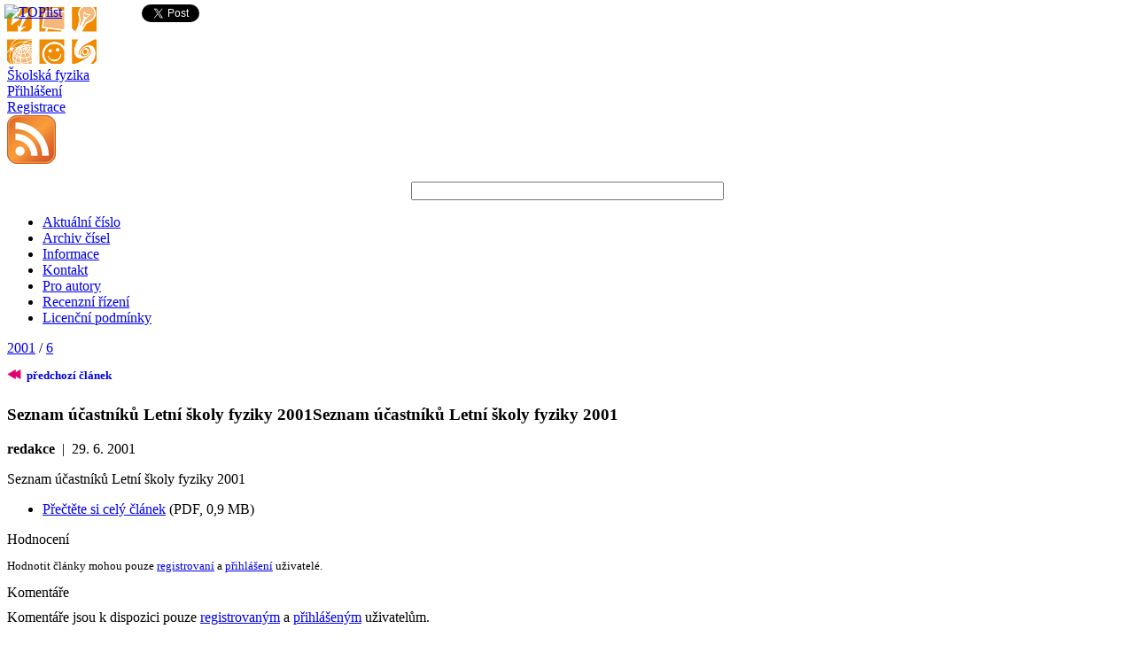

--- FILE ---
content_type: text/html; charset=UTF-8
request_url: https://sf.zcu.cz/cs/2001/6/18-seznam-ucastniku-letni-skoly-fyziky-2001
body_size: 10843
content:

<!DOCTYPE html PUBLIC "-//W3C//DTD XHTML 1.0 Strict//EN" "http://www.w3.org/TR/xhtml1/DTD/xhtml1-strict.dtd">
<html xmlns="http://www.w3.org/1999/xhtml">
<head>
<meta http-equiv="Content-language" content="cs" />
<meta http-equiv="Content-Type" content="text/html; charset=utf-8" />
<meta http-equiv="Content-Script-Type" content="text/javascript" />
<meta http-equiv="Content-Style-Type" content="text/css" />
<meta http-equiv="expires" content="Thu, 1 Jan 2009 00:00:00 GMT" />
<meta http-equiv="pragma" content="cache" />
<meta name="description" content="" />
<meta name="keywords" content="" lang="cs" />
<meta name="copyright" content="Copyright &copy; 2012" />
<meta name="author" content="HTML code: Ota Kéhar" />
<meta name="robots" content="index,follow" />
<script type="text/javascript" src="/w/tools/jquery/jquery-1.7.1.min.js"></script>
<script type="text/javascript" src="/w/tools/jquery/jquery.autocomplete.pack.js"></script>
<script type="text/javascript" src="/w/tools/jquery/jquery.cookie.js"></script>
<script type="text/javascript" src="https://apis.google.com/js/plusone.js">
{lang: 'cs'}
</script><script type="text/javascript" src="/w/tools/jquery/jquery-ui-1.7.2.custom.min.js"></script>
<script type="text/javascript" src="/w/tools/jquery/jquery.livequery.js"></script><script type="text/javascript" src="/w/tools/highslide/highslide.packed.js"></script>
<script type="text/javascript" src="/w/tools/tooltip/js/jquery.lingsTooltip.min.js"></script>
<link rel="stylesheet" type="text/css" href="/w/tools/highslide/highslide.css" />
<script type="text/javascript">
/* <![CDATA[ */
    // override Highslide settings here
    // instead of editing the highslide.js file
    hs.graphicsDir = '/w/tools/highslide/graphics/';
	   hs.lang.loadingText = 'Nahrávám...';
    hs.lang.loadingTitle = 'Kliknutím zrušíte';
    hs.lang.focusTitle = 'Klikněte pro přesunutí do popředí';
    hs.lang.fullExpandTitle = 'Rozbalte do skutečné velikosti (f)';
    hs.lang.creditsText = 'Powered by <i>Highslide JS<\/i>';
    hs.lang.creditsTitle = 'Přejít na Highslide JS';
    hs.lang.restoreTitle = 'Kliknutím zavřete obrázek, klikněte a přetáhněte. Použijte šipky pro další a předchozí.';
    hs.numberOfImagesToPreload = 0;
    hs.showCredits = false;
    hs.zIndexCounter = 2001;
    if (hs.registerOverlay) {
     hs.registerOverlay({
      thumbnailId: null, overlayId: 'controlbar', position: 'top right', hideOnMouseOut: true
      });    }
/* ]]> */
</script>
<title>Školská fyzika</title>
<link rel="shortcut icon" type="image/vnd.microsoft.icon" href="http://sf.zcu.cz/obr/_main/favicon.ico" />
<link rel="stylesheet" type="text/css" href="/w/styly.css?1386284954" media="screen,print" />
<link rel="stylesheet" type="text/css" href="/w/styly.css?1386284954" media="projection" />
<link rel="stylesheet" type="text/css" href="/w/print.css" media="print" />
<link rel="stylesheet" href="/w/tools/tooltip/css/tooltip.css" type="text/css" />
<link rel="stylesheet" href="/w/tools/jquery/jquery.autocomplete.css" type="text/css" />
<link rel="stylesheet" href="/w/tools/jquery/jquery-ui-1.7.2.custom.css" type="text/css" />
   <style type="text/css">
   /*<![CDATA[*/ 
	#moje .close {background:url("/obr/_main/close.gif") no-repeat 100% 1px;}
   /*]]>*/
   </style>
<!--[if IE]>
   <style type="text/css" media="screen">
   /*<![CDATA[*/ 
  #main {margin-left: 25px;}
  #main-content {margin-left: 15px;}
  img {border: 0;}  .hodnoceni-pozadi { width: 104px; top: -25px; height: 25px;}  .seznamTyp_txt_1 {border-left: 10px solid rgb(137,186,23); border-right: 10px solid rgb(137,186,23);}  .seznamTyp_txt_2 {border-left: 10px solid rgb(240,138,0); border-right: 10px solid rgb(240,138,0);}
  .seznamTyp_txt_3 {border-left: 10px solid rgb(227,0,110); border-right: 10px solid rgb(227,0,110);}
  .seznamClanek h3 {padding-left: 0px;}
   /*]]>*/
   </style>
<style type="text/css" media="screen">
/*<![CDATA[*/          /* uprave varovani ze souboru \w\tools\jquery\jquery-ui-1.7.2.custom.css */
.ui-helper-zfix {filter:Alpha(Opacity=0);}    /*18*/
.ui-state-disabled, .ui-widget-content .ui-state-disabled {filter:Alpha(Opacity=35);}  /*74*/
.ui-priority-secondary, .ui-widget-content .ui-priority-secondary {filter:Alpha(Opacity=70);} /*76*/
.ui-widget-overlay {filter:Alpha(Opacity=30);}  /*282*/
.ui-widget-shadow {filter:Alpha(Opacity=30);}/*283*/
.ui-accordion .ui-accordion-header {zoom: 1;} /*285*/
.ui-datepicker-cover {filter: mask(); /*must have*/} /*347*/
.ui-dialog .ui-dialog-content {zoom: 1;} /*360*/
.ui-tabs { zoom: 1; } /*398*/
/*]]>*/
</style>
<script type="text/javascript">	$(document).ready(function(){
		$('li.headlink').hover(
			function() { $('ul', this).css('display', 'block');},
			function() { $('ul', this).css('display', 'none'); });
	});</script>
<![endif]-->


<script type="text/javascript">
/* <![CDATA[ */
var ClickedID = 'None';
var SelectedID = null;
var ComplexityID = null;
var ComplexityClass = null;
var TestID = null;
var Complex = null;
var COOKIE_NAME = 'sf_color';
var mojeTestOtazka = 0;
var mojeTestResult = new Array();
var mojeTestTime = '1768407564';
var sroot = '/w/';
var sgetProject = 'cs';
var sgetSubject = '2001';
var spage_num = '0';
var sgetPageEdit = '';
var sgetSubaction = '';
var sgetAction = '';
var root_data = '/data/';
var com = null;
var hod = null;
var povol = false;

 var barevne_reseni = {
  'orange': {
        'prechod': ['rgb(254,210,168)'],
        'tmavsi' : ['rgb(246,139,30)'],
        'svetla' : ['rgb(255,246,238)']
        },
  'green': {
        'prechod': ['rgb(209,231,186)'],
        'tmavsi' : ['rgb(128,195,66)'],
        'svetla' : ['rgb(246,250,241)']
        },
  'purple': {
        'prechod': ['rgb(248,185,203)'],
        'tmavsi' : ['rgb(237,3,124)'],
        'svetla' : ['rgb(254,241,245)']
        }
 };
 var SetUrl = function(prom)
 {
  $(function(){
   if (prom != "")
   {
    $('#'+TestID+'pridat').text('Změnit');
    $('#'+TestID+'zobrazit a').attr('href',prom);
    $('#'+TestID+'zobrazit').show();
    $('#'+TestID+'smazat').show();
    $('#'+TestID+'input').val(prom);
    if (TestID == "pdf_big")
    {
     $('#'+TestID).val(prom);
     $("#" + TestID).keyup();
    }
    if (TestID == "pdf_small")
    {
     $('#'+TestID).val(prom);
     $("#" + TestID).keyup();
    }
   }
  });
 };
 
 $(function(){

 $('#tooltip-psc').tooltip('open');//.delay(2000).fadeOut(function() {  });


 $("#archiv-rok-seznam td:first").find("div.archiv-ousko-left").show();
 $("#archiv-rok-seznam td:last").find("div.archiv-ousko-right").show();

 // aby neblikalo prepinani a zaroven fungovalo pri vypnutem javascriptu
 $("#sidebar").css("visibility", "visible");
 $("#main").css("visibility", "visible");
 $("#copy").css("visibility", "visible");
 $("#menu").css("visibility", "visible");

  // zobrazeni komentare
  $(".komentar").click(function() {
   var id = $(this).attr("id");
   var idcko = id.substr(id.indexOf("-")+1);

   $("#hodnoceni-div-"+idcko).hide();
   $("#hod-"+idcko).removeClass("okraj");

   if (!($("#komentar-div-"+idcko).is(":visible")))
   {
     $(this).addClass("okraj");
     $(this).css("padding-bottom", "27px")
   }

   var doba = 500;
   com = idcko;
   if ($.browser.msie) 
   {
    $(".com_form_pridat textarea").attr("cols", "83");

    $("#komentar-div-"+idcko).toggle(function () {
     if (!($("#komentar-div-"+com).is(":visible")))
     {
      $("#com-"+com).removeClass("okraj");
      $("#com-"+com).css("padding-bottom", "5px")
     }
    });
   }
   else
   {
   $("#komentar-div-"+idcko).animate({
    height: 'toggle'
    }, doba, function() {
    if (!($("#komentar-div-"+com).is(":visible")))
    {
     $("#com-"+com).removeClass("okraj");
     $("#com-"+com).css("padding-bottom", "5px");
    }
    });
   }
   return false;
  }); // end zobrazeni komentare

  // pridani komentare
  $(".com_text").focus(function() {
        if ($(this).val() == "Přidat komentář k tomuto článku...")
        {
         $(this).val("").attr("rows", 3).css("color", "#000000");
         $(this).parents().find("table").show();

         $(this).keyup(function() {
          var charLength = $(this).val().length;
          if (charLength <= 500)
           $(this).parent().find("span").text(500-charLength);
          $(this).val($(this).val().substr(0, 500));
         });

         $(this).keyup();
        }
        return false;
    });

  $(".com_form_pridat").submit(function() {
        if ($(this).children("textarea").val() == "")
        {
         alert("Komentář neobsahuje žádný text. Není co ukládat.");
         return false;
        }
        $.post(
          sroot + "inc/ajax/komentare.php",
          $(this).serialize() + "&action=store",
          function(data){
            var php=data.split("<|>");
            if (php[0] == "1")
            {
             var text = $("#com_div_pridat_"+php[1]);
             text.find("textarea").val("Přidat komentář k tomuto článku...").attr("rows", 1).css("color", "#A0A0A0");
             text.find("table").hide();
             var pocet = parseInt($("#com-pocet-"+php[1]).text());
             pocet++;
             $("#com-pocet-"+php[1]).text(pocet);

             text.find("input[name=cas]").val(php[2]);
             //$("#cas-"+php[1]).val(php[2]);
             $("#komentar-text-"+php[1]).html(php[3]);
            }
            if (php[0] == "2")
            {
             alert("Komentář můžete poslat za " + php[1] + " sekund.");
            }
            if (php[0] == "3")
            {
             alert("Přidávání komentářů k článku je pozastavené.");
            }
            if (php[0] == "-3")
            {
             alert("Komentář neobsahuje žádný text. Není co ukládat.");
            }

        });
   return false;

  });

  $(".com_text").val("Přidat komentář k tomuto článku...");

  // podnabidka u komentare
  $(".comment-action-more").live('click', function() {
    if ($(this).next(".div-icon-more").is(":visible"))
    {
     $(this).next(".div-icon-more").hide();
     $(this).css("border-color", "grey");
     $(this).css("background", "#F6F6F6");
    }
    else
    {
     $(this).next(".div-icon-more").show();
     $(this).css("border-color", "#999");
     $(this).css("background", "#ddd");
    }
  });

  $(".comment-action-vote-up").live('click', function() {
   if (!($(this).hasClass("comment-vote-added")))
   {
    $(this).addClass("comment-vote-added");
    $(this).next(".comment-action-vote-down").addClass("comment-vote-added");
    $(this).find(".button-icon-vote-up").css("background-image", "url(/w/tools/jquery/images/ui-icons_222222_256x240.png)");
    var id = $(this).closest("li.comment-default").attr("id");
    var idcko = id.substr(11);   // zalezi na 'comment-id-'
    $.post(
         sroot + "inc/ajax/komentare.php",
         "com_id=" + idcko + "&action=up",
         function(data){
            var php=data.split("<|>");
            if (php[0] == "1")
            {
             // php[1] = ID; php[2] = doporuceni; php[3] = title
             if (php[2] == 0)
              $("#comment-id-"+php[1]).find(".comments-rating").addClass("comments-rating-hide");
             else
              $("#comment-id-"+php[1]).find(".comments-rating").removeClass("comments-rating-hide");
             $("#comment-id-"+php[1]).find(".comments-rating-cislo").text(Math.abs(php[2]));
             $("#comment-id-"+php[1]).find(".comments-rating").attr("title", php[3]);
             $("#comment-id-"+php[1]).find(".comments-rating img").removeClass("comments-rating-thumbs-up comments-rating-thumbs-down");
             if (php[2] > 0)
              $("#comment-id-"+php[1]).find(".comments-rating img").addClass("comments-rating-thumbs-up");
             else
              $("#comment-id-"+php[1]).find(".comments-rating img").addClass("comments-rating-thumbs-down");
            }
    });
   }
  });
  $(".comment-action-vote-down").live('click', function() {
   if (!($(this).hasClass("comment-vote-added")))
   {
    $(this).addClass("comment-vote-added");
    $(this).prev(".comment-action-vote-up").addClass("comment-vote-added");
    $(this).find(".button-icon-vote-down").css("background-image", "url(/w/tools/jquery/images/ui-icons_222222_256x240.png)");
    var id = $(this).closest("li.comment-default").attr("id");
    var idcko = id.substr(11);   // zalezi na 'comment-id-'
    $.post(
         sroot + "inc/ajax/komentare.php",
         "com_id=" + idcko + "&action=down",
         function(data){
            var php=data.split("<|>");
            if (php[0] == "1")
            {
             // php[1] = ID; php[2] = doporuceni; php[3] = title
             if (php[2] == 0)
              $("#comment-id-"+php[1]).find(".comments-rating").addClass("comments-rating-hide");
             else
              $("#comment-id-"+php[1]).find(".comments-rating").removeClass("comments-rating-hide");
             $("#comment-id-"+php[1]).find(".comments-rating-cislo").text(Math.abs(php[2]));
             $("#comment-id-"+php[1]).find(".comments-rating").attr("title", php[3]);
             $("#comment-id-"+php[1]).find(".comments-rating img").removeClass("comments-rating-thumbs-up comments-rating-thumbs-down");
             if (php[2] > 0)
              $("#comment-id-"+php[1]).find(".comments-rating img").addClass("comments-rating-thumbs-up");
             else
              $("#comment-id-"+php[1]).find(".comments-rating img").addClass("comments-rating-thumbs-down");
            }
    });
   }
  });
  $(".comment-action-more-spam").live('click', function() {
    var id = $(this).closest("li.comment-default").attr("id");
    var idcko = id.substr(11);   // zalezi na 'comment-id-'
    $.post(
         sroot + "inc/ajax/komentare.php",
         "com_id=" + idcko + "&action=spam",
         function(data){
    });
    return false;
  });
  $(".comment-action-more-content").live('click', function() {
    var id = $(this).closest("li.comment-default").attr("id");
    var idcko = id.substr(11);   // zalezi na 'comment-id-'
    $.post(
         sroot + "inc/ajax/komentare.php",
         "com_id=" + idcko + "&action=content",
         function(data){
            var php=data.split("<|>");
            if (php[0] == "1")
            {
             if (php[2] == "1")
              $("#comment-id-"+php[1]).find(".comment-action-more-content").text("Vhodný obsah");
             else
              $("#comment-id-"+php[1]).find(".comment-action-more-content").text("Nevhodný obsah");
             $("#comment-id-"+php[1]).find(".comment-text p").html(php[3]);
            }
    });
    return false;
  });

  // zobrazit formular na odeslani komentare - reagovat
  $(".comment-action-reply").live('click', function() {
    if ($(this).closest(".comment-default").has(".comments-post-container").length == 0)
    {
     var clone = $(".com_div_pridat").clone(true);
     clone.find(".com_form_pridat").removeClass("com_form_pridat").addClass("com_form_reakce");   // zmena form
     clone.find("textarea").text("Přidat reakci na tento komentář...");
     clone.find("span").text("500");
     var id = $(this).closest("li.comment-default").attr("id");
     var idcko = id.substr(11);   // zalezi na 'comment-id-'
     clone.find("input[name=com_parent]").val(idcko);

     clone.find("input[type=submit]").attr("title", "Zveřejní vaši reakci ke komentáři.");

     //alert(clone.html());
     $(this).closest(".comment-body").append("<div class='comments-post-container'>"+clone.html()+"<\/div>");

     if ($.browser.msie)
     {
      var odsaz = {
       '0px':  [79],      // 0
       '20px': [76],      // 1
       '40px': [74],      // 2
       '60px': [71],      // 3
       '80px': [68],      // 4
       '100px': [66],     // 5
       '120px': [64],     // 6
       '140px': [61],     // 7
       '160px': [58],     // 8
       '180px': [55]      // 9
      };
     }
     else
     {
      var odsaz = {
       '0px': [88],       // 0
       '20px': [85],      // 1
       '40px': [82],      // 2
       '60px': [79],      // 3
       '80px': [76],      // 4
       '100px': [74],     // 5
       '120px': [71],     // 6
       '140px': [68],     // 7
       '160px': [65],     // 8
       '180px': [62]      // 9
      };
     }
     var odecist = 0;
     if ($(this).closest("div.komentar-div").hasClass("komentar-div-archiv")) odecist = 3;
     var n = $(this).closest("li.comment-default").find(".comments-post-container");
     n.find("textarea").attr("rows", 3).attr("cols", odsaz[$(this).closest(".comment-default").css("margin-left")]-odecist).css("color", "#A0A0A0");
     n.find("table").show();
    }
    else
    {
     $(this).closest(".comment-default").find(".comments-post-container").toggle();
    }
  });

  $(".comments-post-container .com_form_reakce textarea").live('focus', function() {

        if ($(this).val() == "Přidat reakci na tento komentář...")
        {
         $(this).val("").css("color", "#000000");

         $(this).keyup(function() {

          var charLength = $(this).val().length;
          if (charLength <= 500)
           $(this).parent().find("span").text(500-charLength);
          $(this).val($(this).val().substr(0, 500));
         });

         $(this).keyup();
        }
        return false;

  });

  $(".com_form_reakce").live('submit', function() {
        if (($(this).find("textarea").val() == "") || ($(this).find("textarea").val() == "Přidat reakci na tento komentář..."))
        {
         alert("Doplňte reakci na komentář, zatím není co ukládat.");
         return false;
        }

        $.post(
          sroot + "inc/ajax/komentare.php",
          $(this).serialize() + "&action=reakce",
          function(data){
            var php=data.split("<|>");
            if (php[0] == "1")
            {
             $("#komentar-text-"+php[1]).html(php[3]);
            }
            if (php[0] == "2")
            {
             alert("Komentář můžete poslat za " + php[1] + " sekund.");
            }
            if (php[0] == "3")
            {
             alert("Přidávání komentářů k článku je pozastavené.");
            }
            if (php[0] == "-3")
            {
             alert("Komentář neobsahuje žádný text. Není co ukládat.");
            }
        });
    return false;
  });

  $(".comment-action-more-reakce").live('click', function() {

   var li = $(this).closest("li.comment-default");

   if ($(this).hasClass("comment-action-hide"))
   { // zobrazime reakce
    $(this).removeClass("comment-action-hide");
    $(this).find("a").text("Skrýt reakce");
    var ul = $(this).closest(".komentar-text").attr("id");
    var poc = 0;
    var star = false;
    $("#"+ul+" li.comment-default").each(function(index) {
     if (star)
     {
      if (parseInt(li.css("margin-left")) < parseInt($(this).css("margin-left")))
      {
       $(this).show();
       $(this).find(".comment-action-more-reakce").removeClass("comment-action-hide");
       $(this).find(".comment-action-more-reakce a").text("Skrýt reakce");
       poc++;
      }
      else
      {
       star = false;
      }
     }
     if ($(this).attr("id") == li.attr("id"))
     {
      poc = 0;
      star = true;
     }
    });
   }
   else
   { // skryjeme reakce
    var ul = $(this).closest(".komentar-text").attr("id");
    var poc = 0;
    var star = false;
    $("#"+ul+" li.comment-default").each(function(index) {
     if (star)
     {
      if (parseInt(li.css("margin-left")) < parseInt($(this).css("margin-left")))
      {
       $(this).hide();
       poc++;
      }
      else
      {
       star = false;
      }
     }
     if ($(this).attr("id") == li.attr("id"))
     {
      poc = 0;
      star = true;
     }
    });
    if (poc > 0)
    {
     $(this).addClass("comment-action-hide");
     $(this).find("a").text("Zobrazit reakce ("+poc+")");
    }
   }

   return false;

  }); //end od reakce


  // zobrazeni hodnoceni
  $(".hodnoceni").click(function() {
   var id = $(this).attr("id");
   var idcko = id.substr(id.indexOf("-")+1);

   if (!($("#hodnoceni-div-"+idcko).is(":visible")))
   {
     $(".hodnoceni-div").hide();
     $(".hodnoceni").removeClass("okraj");

     $("#komentar-div-"+idcko).hide();
     $("#com-"+idcko).removeClass("okraj");

     $("#hodnoceni-div-"+idcko).show();
     $(this).addClass("okraj");

     $("#com-"+idcko).css("padding-bottom", "5px")
   }
   else
   {
     $("#hodnoceni-div-"+idcko).hide();
     $(this).removeClass("okraj");
   }

   return false;
  }); // end zobrazeni hodnoceni

  // Zobrazi detaily u hodnoceni
  $(".hod-zobrazit").click(function() {
    $(this).closest(".hodnoceni-div").find(".hod-detaily").show();
    $(this).closest(".hodnoceni-div").find(".hod-prumer").show();
    $(this).css("visibility", "hidden");
    return false;
  });

  $(".hodnoceni-ul li a").click(function() {

   if (!($(this).closest(".hodnoceni-ul").hasClass("hod-done")))
   {

    $(this).parent().css("background-color", "#DDDDDD");

    $(this).closest(".hodnoceni-div").find(".hod-detaily").show();
    $(this).closest(".hodnoceni-div").find(".hod-prumer").show();
    $(this).closest(".hodnoceni-div").find(".hod-zobrazit").css("visibility", "hidden");

    var cislo = $(this).text();
    var id = $(this).closest(".hodnoceni-div").attr("id");
    var idcko = id.substr(14);   // zalezi na 'hodnoceni-div-'

    // provest hlasovani
    $.post(
        sroot + "inc/ajax/hodnoceni.php",
        "id=" + idcko + "&cislo=" + cislo + "&action=store",
        function(data){
            var php=data.split("<|>");

            var idcko = php[0];

            var celkem = 0;
            var prumer = 0;
            for (var i = 1; i < 6; i++)
            {
             celkem += parseInt(php[i]);
             prumer += parseInt(php[i]) * i;

            }
            prumer /= celkem;
            for (var i = 1; i < 6; i++)
            {
             $("#hodnoceni-div-"+idcko+" .hod-cislo-"+i).text(php[i]);
             if (celkem == 0)
             {
              $("#hodnoceni-div-"+idcko+" .hod-bar-"+i).css("width", 0);
              $("#hodnoceni-div-"+idcko+" .hod-proc-"+i).attr("title", "0 %");
             }
             else
             {
              $("#hodnoceni-div-"+idcko+" .hod-bar-"+i).css("width", (php[i]/celkem*130) + "px");
              $("#hodnoceni-div-"+idcko+" .hod-proc-"+i).attr("title", Math.round(php[i]/celkem*100) + " %");
             }
            }
            prumer = Math.round(prumer*10)/10.0;
            prumer = prumer.toString().replace(".", ",");
            $("#hodnoceni-div-"+idcko+" .hod-prumer").text(prumer);

            $("#hodnoceni-div-"+idcko+" .hod-detaily").show();
            $("#hodnoceni-div-"+idcko+" .hod-prumer").show();
            $("#hodnoceni-div-"+idcko+" .hod-zobrazit").css("visibility", "hidden");
        });

    $(this).closest(".hodnoceni-ul").addClass("hod-done")
   }
   return false;

  });

 $(".archiv-rok").draggable({ axis: "x", grid: (($.browser.msie) ? [114, 20] : [117, 20]), cursor: "move",
                              drag: function(event, ui) {
                          
                              var cislo = 117;
                              if ($.browser.msie)
                               cislo = 114;
                                                           
                               var position = ui.position;

                               var sirka = Math.floor($(this).width() / cislo);
                               var pocet = $(this).find("li").size();
                               var newLeft = ui.position.left;
                                
                               if (pocet < sirka) 
                               {
                                newLeft = 0;
                               }
                               else
                               {
                                 if (ui.position.left < ((sirka - pocet) * cislo)) 
                                  newLeft = ((sirka - pocet) * cislo);
                                 //else
                                 // if (Math.abs(newLeft) > cislo)
                                 //  $(".archiv-rok-img-vpravo").css("opacity", "1");

                               }
                               
                               if (ui.position.left > 0) newLeft = 0;

                               if (Math.abs(newLeft) / cislo != (pocet - sirka))
                                $(this).parent().next().css("opacity", "1"); 
                               if (Math.abs(newLeft) / cislo == (pocet - sirka))
                                $(this).parent().next().css("opacity", "0.25"); 

                               if (Math.abs(newLeft) / cislo == 0)
                               {
                                //$(this).parent().prev().css("display", "block"); 
                                $(this).parent().prev().css("opacity", "0.25"); 
                               }
                               if (Math.abs(newLeft) / cislo > 0)
                               {
                                $(this).parent().prev().css("display", "block"); 
                                $(this).parent().prev().css("opacity", "1"); 
                               }
                                ui.position.left = newLeft;
                            
                              }
                              
         });

 $(".archiv-rok-div").each(function() {
      this.onselectstart = function() { return false; };
 });


 $(".archiv-rok").each(function() {

  var cislo = 117;
  if ($.browser.msie)
   cislo = 114;
  
  var sirka = Math.floor($(".archiv-rok").width() / cislo);
  var pocet = $(this).find("li").size();
   
  if (pocet < sirka)
  {
   $(this).parent().css( "cursor", "default" );
   $(this).parent().next().css("display", "none");
   $(this).parent().prev().css("display", "none");
  }
 
 });

 $(".archiv-rok-img-vpravo").click(function() {
  if (povol) return;

  var cislo = 117;
  if ($.browser.msie)
   cislo = 114;

  var vlevo = parseInt($(this).prev().find(".archiv-rok").css("left"));

  var sirka = Math.floor($(this).prev().find(".archiv-rok").width() / cislo);
  var pocet = $(this).prev().find(".archiv-rok").find("li").size();  

  if (Math.abs(vlevo) < ((pocet - sirka) * cislo))
  {
   povol = true;
   $(this).prev().find(".archiv-rok").animate({
     left: '-=' + cislo
    }, 500, function() {povol = false;});
  }

  if (!(Math.abs(vlevo-cislo) < ((pocet - sirka) * cislo)))
  {
   $(this).css("opacity", "0.25");
  } 

  if (Math.abs(vlevo) <= cislo)
  {
   $(this).prev().prev().css("opacity", "1");
   $(this).prev().prev().css("display", "block");
  } 

 });
 
 $(".archiv-rok-img-vlevo").click(function() {
  if (povol) return;

  var cislo = 117;
  if ($.browser.msie)
   cislo = 114;

  var vlevo = parseInt($(this).next().find(".archiv-rok").css("left"));

  if (Math.abs(vlevo) > 0)
  {
   povol = true;
   $(this).next().find(".archiv-rok").animate({
     left: '+=' + cislo
    }, 500, function() {povol = false;});
   $(this).next().next().css("opacity", "1");
  }

  if (Math.abs(vlevo) == cislo)
  {
   $(this).css("opacity", "0.25");
  } 


 }); 
 
 timeout();
}); // end od $(function()

function refresh() {
   // odmazeme stary skript, pokud existoval
   var hlavicka = document.getElementsByTagName('head')[0];
   var dataLoader = document.getElementById('scriptLoader');
   if(dataLoader) hlavicka.removeChild(dataLoader);
   // vytvorime novy element script
   script = document.createElement('script');
   script.id = 'scriptLoader';
   script.src = '/w/inc/ajax/reload.php?reload='+Math.random();
   // vlozime do stranky, cimz prohlizec stahne skript
   x = document.getElementsByTagName('head')[0];
   x.appendChild(script);
   timeout();
   return false;
}

function timeout() {
   setTimeout( "refresh()", 15*60000 );
   // get session id every 15 minutes
}


// aby neblikalo prepinani a zaroven fungovalo pri vypnutem javascriptu
document.write('<style type="text/css">.noscript{visibility:hidden}<\/style>');



/* ]]> */
</script>


<script type="text/javascript" src="/w/tools/js/astro.js"></script>
<script type="text/javascript">
  // Google Analytics script
  var _gaq = _gaq || [];
  _gaq.push(['_setAccount', 'UA-390843-1']);
  _gaq.push(['_trackPageview']);

  (function() {
    var ga = document.createElement('script'); ga.type = 'text/javascript'; ga.async = true;
    ga.src = ('https:' == document.location.protocol ? 'https://ssl' : 'http://www') + '.google-analytics.com/ga.js';
    var s = document.getElementsByTagName('script')[0]; s.parentNode.insertBefore(ga, s);
  })();

</script>
</head>
<body>
<div id="content">
<div id="menu" class="noscript">
<div id="menu-nadpis">
<div id="astronomia">
<a href="http://sf.zcu.cz"><img src="/obr/_main/zahlavi-webu-orange.png" alt="Školská fyzika" title="Školská fyzika" class="bezramecku" /></a>
</div>
<div><a href="/cs/" class="h1-nadpis" style="z-index: 100; left: 38px; top: 141px; height: 65px; width: 517px;"><span>Školská fyzika</span></a></div>
<div id="prihlaseni"><a href="/w/index.php?action=login&amp;project=cs&amp;title=2001/6/18-seznam-ucastniku-letni-skoly-fyziky-2001" title="Přihlášení" rel="nofollow" class="bile">Přihlášení</a></div><div id="registrace"><a href="/w/index.php?action=registrace&amp;project=cs&amp;title=2001/6/18-seznam-ucastniku-letni-skoly-fyziky-2001" title="Registrace" class="netisk bile" rel="nofollow">Registrace</a></div><div id="fcbk"><a href="/cs/rss.xml" class="rss" title="RDF (Resource Description Framework) Site Sumary kanál"><img src="/obr/_main/feed-icon.png" alt="RSS" /></a><iframe src="//www.facebook.com/plugins/like.php?href=http%3A%2F%2Fsf.zcu.cz&amp;send=false&amp;layout=button_count&amp;width=100&amp;show_faces=false&amp;font=arial&amp;colorscheme=light&amp;action=like&amp;height=21" scrolling="no" frameborder="0" style="border:none; overflow:hidden; width:120px; height:21px; top: 5px; position: absolute; left: 35px;" allowTransparency="true"></iframe>  
  <div style="position: absolute; left: 160px; top: 5px;">
  <a href="https://twitter.com/share" class="twitter-share-button" data-lang="cs" data-count="none">Tweet</a>
  <script>!function(d,s,id){var js,fjs=d.getElementsByTagName(s)[0],p=/^http:/.test(d.location)?'http':'https';if(!d.getElementById(id)){js=d.createElement(s);js.id=id;js.src=p+'://platform.twitter.com/widgets.js';fjs.parentNode.insertBefore(js,fjs);}}(document, 'script', 'twitter-wjs');</script>
  </div>
  <div class="g-plusone" data-size="tall" data-annotation="none"></div></div>  </div>
  <div id="menu-lista">
<div id="listicka">
 <div id="hledani"><form id="form_hledani" method="get" action="/w/index.php" enctype="application/x-www-form-urlencoded" style="margin: 0;"><p style="text-align: center; text-indent: 0px;"><input type="hidden" name="action" value="search" /><input type="hidden" name="project" value="cs" /><input type="hidden" name="subject" value="hledani" /><input type="text" id="form_text" name="form_text" size="42" title="Zadejte text pro hledání" value="" /><a href="#" id="hledani-a" title="Hledání"></a></p></form></div>
</div>
</div>
</div>
<div id="page">
<div id="sidebar" class="noscript">
<div id="sidebar-content">
<div id="left-menu"><ul id="menu_left">
<li id="leftmenu_524" class="menu_left_1"><a href="/cs/clanek/1-aktualni-cislo" class="bile MenuLeftNormal" style="margin-right: 0px;">Aktuální&nbsp;číslo</a></li>
<li id="leftmenu_525" class="menu_left_2"><a href="/cs/clanek/2-archiv-cisel" class="bile MenuLeftNormal" style="margin-right: 0px;">Archiv&nbsp;čísel</a></li>
<li id="leftmenu_526" class="menu_left_3"><a href="/cs/clanek/5-informace" class="bile MenuLeftNormal" style="margin-right: 0px;">Informace</a></li>
<li id="leftmenu_527" class="menu_left_1"><a href="/cs/clanek/6-kontakt" class="bile MenuLeftNormal" style="margin-right: 0px;">Kontakt</a></li>
<li id="leftmenu_528" class="menu_left_2"><a href="/cs/clanek/7-pokyny-pro-autory" class="bile MenuLeftNormal" style="margin-right: 0px;">Pro&nbsp;autory</a></li>
<li id="leftmenu_529" class="menu_left_3"><a href="/cs/clanek/10-prubeh-recenzniho-rizeni" class="bile MenuLeftNormal" style="margin-right: 0px;">Recenzní&nbsp;řízení</a></li>
<li id="leftmenu_530" class="menu_left_1"><a href="/cs/clanek/11-licencni-podminky" class="bile MenuLeftNormal" style="margin-right: 0px;">Licenční&nbsp;podmínky</a></li>
</ul></div></div>
</div>
<div id="main" class="noscript"><div id="main-content">
<div id="page-content"><div style="position: relative;"><div class="numberSeznam" title="Rok / číslo"><a href="/cs/2001/">2001</a> / <a href="/cs/2001/6/">6</a></div></div><div style="position: relative; margin-top: 15px; margin-bottom: 55px;"><div style="position: absolute; top: -10px; left: 0; font-weight: bold;"><a href="/cs/2001/6/17-laboratorni-mereni-skolni-pokusy-a-seznameni-s-novymi-pomuckami" title="Předchozí článek." style="font-size: x-large; text-decoration: none;"><img src="/obr/_main/predchozi.gif" alt="previous" style="width: 16px;" /> <span style="font-size: small">předchozí článek</span></a></div></div><div class="seznamClanek"><h3 class="nadpisClanek"><span class="nadpisClanek-cs seznamTyp_txt_1">Seznam účastníků Letní školy fyziky 2001</span><span class="nadpisClanek-en seznamTyp_txt_1">Seznam účastníků Letní školy fyziky 2001</span></h3><div class="textClanek"><strong>redakce</strong>&nbsp;&nbsp;|&nbsp;&nbsp;<span>29. 6. 2001</span><p class="abstraktClanek"><span class="abstraktClanek-cs">Seznam účastníků Letní školy fyziky 2001</span><span class="abstraktClanek-en"></span></p><ul class="odkazyClanek" style="width: 70%;"><li><a href="/data/2001/sf2001_06_18.pdf">Přečtěte si celý článek</a> (PDF, 0,9 MB)</li></ul><div class="hodnoceni" id="hod-320" title="Umožní hodnocení článku.">Hodnocení</div><div class="hodnoceni-div" id="hodnoceni-div-320"><div class="hodnoceni-pozadi"></div><p style="font-size: small;">Hodnotit články mohou pouze <a href="/w/index.php?action=registrace">registrovaní</a> a <a href="/w/index.php?action=login">přihlášení</a> uživatelé.</p></div><div class="komentar" id="com-320" title="Zobrazí/skryje komentáře k článku.">Komentáře </div><div class="komentar-div komentar-div-actual" id="komentar-div-320"><div class="komentar-pozadi"></div><div class="komentar-text" id="komentar-text-320"><div style="margin-top: 10px;">Komentáře jsou k dispozici pouze <a href="/w/index.php?action=registrace">registrovaným</a> a <a href="/w/index.php?action=login">přihlášeným</a> uživatelům.</div></div></div></div><br /><div style="margin-top: 5px; padding: 5px; font-size: small; background-color: #FCFCFC;"><span style="color: rgb(100,101,103);">ostatní články autora:</span><br /><ul style="list-style-image: url(/obr/_main/puntik.png) !important; padding-left: 20px !important;"><li><a href="/cs/2012/1/1-skolska-fyzika-pokracuje-v-nove-podobe" title="Autor: redakce; klíčová slova: Školská fyzika, časopis, fulltextové vyhledávání, registrace">Školská fyzika pokračuje v nové podobě</a></li><li><a href="/cs/2004/2/9-uspesni-resitele-fo-2003-2004-kategorie-e-v-regionech" title="Autor: redakce; klíčová slova: ">Úspěšní řešitelé FO 2003/2004 kategorie E v regionech</a></li><li><a href="/cs/2004/2/15-uspesni-resitele-fo-2003-2004-kategorie-a-d-regionech" title="Autor: redakce; klíčová slova: ">Úspěšní řešitelé FO 2003/2004 kategorie A-D regionech</a></li><li><a href="/cs/2004/4/10-uspesni-resitele-fo-2004-2005-kategorie-e-v-regionech" title="Autor: redakce; klíčová slova: ">Úspěšní řešitelé FO 2004/2005 kategorie E v regionech</a></li><li><a href="/cs/2004/4/14-uspesni-resitele-fo-2004-2005-kategorii-a-d-v-regionech" title="Autor: redakce; klíčová slova: ">Úspěšní řešitelé FO 2004/2005 kategorií A−D v regionech</a></li><li><a href="/cs/2004/5/1-uspesni-resitele-fo-2005-2006-kategorie-a-v-regionech" title="Autor: redakce; klíčová slova: ">Úspěšní řešitelé FO 2005/2006 kategorie A v regionech</a></li><li><a href="/cs/2004/5/10-gaudeamus-igitur" title="Autor: redakce; klíčová slova: ">Gaudeamus Igitur </a></li><li><a href="/cs/2004/5/28-stravovani-behem-celostatniho-kola-fyzikalni-olympiady" title="Autor: redakce; klíčová slova: ">Stravování během celostátního kola fyzikální olympiády</a></li><li><a href="/cs/2004/6/1-uvod" title="Autor: redakce; klíčová slova: ">Úvod</a></li><li><a href="/cs/2004/7/1-vazeni-ctenari-slovo-uvodem" title="Autor: redakce; klíčová slova: ">Vážení čtenáři (slovo úvodem)</a></li><li><a href="/cs/2013/6/1-astronomicke-vzdelavanie-na-zakladnych-a-strednych-skolach-v-21-storoci" title="Autor: redakce; klíčová slova: ">Astronomické vzdelávanie na základných a stredných školách v 21. storočí</a></li><li><a href="/cs/2013/5/1-fyzika-hrou-doma-i-ve-skole" title="Autor: redakce; klíčová slova: ">Fyzika hrou doma i ve škole</a></li><li><a href="/cs/2001/1/1-vazeni-ctenari" title="Autor: redakce; klíčová slova: ">Vážení čtenáři!</a></li><li><a href="/cs/2001/1/12-vysledky-fo-1999-2000-kategorie-e-v-regionech-iii" title="Autor: redakce; klíčová slova: ">Výsledky FO 1999/2000 kategorie E v regionech III</a></li><li><a href="/cs/2001/1/20-vysledky-fo-1999-00-kategorii-b-c-d-v-regionech" title="Autor: redakce; klíčová slova: ">Výsledky FO 1999/00 kategorií B, C, D v regionech</a></li><li><a href="/cs/2001/2/10-vysledky-fo-2000-2001-kategorie-e-v-regionech" title="Autor: redakce; klíčová slova: ">Výsledky FO 2000/2001 kategorie E v regionech</a></li><li><a href="/cs/2001/2/18-vysledky-fo-2000-2001-kategoriich-a-b-c-d-v-regionech" title="Autor: redakce; klíčová slova: ">Výsledky FO 2000/2001 kategoriích A, B, C, D v regionech</a></li><li><a href="/cs/2001/3/1-vazeni-ctenari-uvod" title="Autor: redakce; klíčová slova: ">Vážení čtenáři! (Úvod)</a></li><li><a href="/cs/2001/4/1-vazeni-ctenari-uvod" title="Autor: redakce; klíčová slova: ">Vážení čtenáři! (Úvod)</a></li><li><a href="/cs/2001/5/1-uvod" title="Autor: redakce; klíčová slova: ">Úvod</a></li><li><a href="/cs/2001/6/1-program-letni-skoly-fyziky" title="Autor: redakce; klíčová slova: ">Program Letní školy fyziky</a></li><li><a href="/cs/2001/6/17-laboratorni-mereni-skolni-pokusy-a-seznameni-s-novymi-pomuckami" title="Autor: redakce; klíčová slova: ">Laboratorní měření, školní pokusy a seznámení s novými pomůckami</a></li></ul></div></div></div></div></div>

<div id="paticka">
 <div class="thinkbig" title="Podpořeno z programu Think Big, který realizuje Nadace Telefónica ve spolupráci s Nadací rozvoje občanské společnosti."><a href="http://www.o2thinkbig.cz/projekty/detail/3342?show=all"><img src="/obr/_main/thinkbig_logo_.gif" alt="Think Big" /></a></div>
 <div class="cfs" title="Redakce časopisu Školská fyzika získala od České fyzikální společnosti ocenění za významný čin v popularizaci fyziky."><a href="/obr/_main/oceneni_SF.jpg"><img src="/obr/_main/Logo_CFS.png" alt="ČFS" /></a></div>
 <div style="position: absolute; left: 0; top: 5px;">

<div id="navrcholu" style="display: inline; margin-left: 5px;" title="Statistika NAVRCHOLU.cz"><script src="http://c1.navrcholu.cz/code?site=136716;t=lb14" type="text/javascript"></script><noscript><div style="display: inline;"><a href="http://navrcholu.cz/"><img src="http://c1.navrcholu.cz/hit?site=136716;t=lb14;ref=;jss=0" alt="NAVRCHOLU.cz" title="Statistika na serveru NAVRCHOLU.cz" style="border: none; width: 14px; height: 14px;" /></a></div></noscript></div>   <div style="display: inline;" title="Statistika TOPLIST.cz">
   <a href="http://www.toplist.cz/"><script type="text/javascript">
   /* <![CDATA[ */
   document.write ('<img src="http://toplist.cz/count.asp?id=1238704&amp;logo=btn&amp;http='+escape(document.referrer)+'&amp;wi='+escape(window.screen.width)+'&amp;he='+escape(window.screen.height)+'&amp;cd='+escape(window.screen.colorDepth)+'&amp;t='+escape(document.title)+'" width="80" height="15" border=0 alt="TOPlist" />');
   /* ]]> */</script></a><noscript><div style="display: inline;"><img src="http://toplist.cz/count.asp?id=1238704&amp;logo=btn" alt="TOPlist" style="width: 80px; height: 15px;" /></div></noscript>
   </div>
 </div>

<div class="pat-w3c"> 
   <!--span class="w3cb"><a href="http://validator.w3.org/check/referer"><span class="w3c">W3C</span> <span class="spec">XHTML 1.0</span></a></span-->
   <!--span class="w3cb"><a href="http://jigsaw.w3.org/css-validator/check/referer"><span class="w3c">W3C</span> <span class="spec">CSS</span></a></span-->
</div>

 <div id="copy" class="noscript">&copy; 2026 Časopis Školská fyzika <div id="copy-ostatni">
  <a href="http://kof.zcu.cz">Oddělení fyziky</a> <a href="http://kmt.zcu.cz">Katedry matematiky, fyziky a technické výchovy</a> <a href="http://fpe.zcu.cz">Fakulty pedagogické</a> <a href="http://www.zcu.cz">Západočeské univerzity v Plzni</a><br />
  Publikování nebo další šíření obsahu časopisu Školská fyzika je bez písemného souhlasu redakční rady zakázáno.
  </div>
 </div>

<div id="mob"><a href="/cs/2001/6/18-seznam-ucastniku-letni-skoly-fyziky-2001?mobil=1" class="prepinac"><span id="odkaz_mobil">Mobilní verze</span></a><span id="odkaz_klasicky">Klasicky</span></div></div>
</div>

<div class="tisk">
Vytištěno ze stránky projektu Školská fyzika (<a href="http://sf.zcu.cz/cs/2001/6/18-seznam-ucastniku-letni-skoly-fyziky-2001">sf.zcu.cz/cs/2001/6/18-seznam-ucastniku-letni-skoly-fyziky-2001</a>)</div>


<div id="loading">Nahrávám...</div>
<div id="controlbar" class="highslide-overlay controlbar">
<a href="#" class="previous" onclick="return hs.previous(this)" title="Předchozí (šipka vlevo)"></a>
<a href="#" class="next" onclick="return hs.next(this)" title="Další (šipka vpravo)"></a>
<a href="#" class="highslide-move" onclick="return false" title="Kliknutím a tažením lze přesunout"></a>
<a href="#" class="close" onclick="return hs.close(this)" title="Zavřít"></a>
</div>
</div>
</body>
</html>


--- FILE ---
content_type: text/html; charset=utf-8
request_url: https://accounts.google.com/o/oauth2/postmessageRelay?parent=https%3A%2F%2Fsf.zcu.cz&jsh=m%3B%2F_%2Fscs%2Fabc-static%2F_%2Fjs%2Fk%3Dgapi.lb.en.OE6tiwO4KJo.O%2Fd%3D1%2Frs%3DAHpOoo_Itz6IAL6GO-n8kgAepm47TBsg1Q%2Fm%3D__features__
body_size: 162
content:
<!DOCTYPE html><html><head><title></title><meta http-equiv="content-type" content="text/html; charset=utf-8"><meta http-equiv="X-UA-Compatible" content="IE=edge"><meta name="viewport" content="width=device-width, initial-scale=1, minimum-scale=1, maximum-scale=1, user-scalable=0"><script src='https://ssl.gstatic.com/accounts/o/2580342461-postmessagerelay.js' nonce="Ec9sZQxQjHxCUCVUI_c98Q"></script></head><body><script type="text/javascript" src="https://apis.google.com/js/rpc:shindig_random.js?onload=init" nonce="Ec9sZQxQjHxCUCVUI_c98Q"></script></body></html>